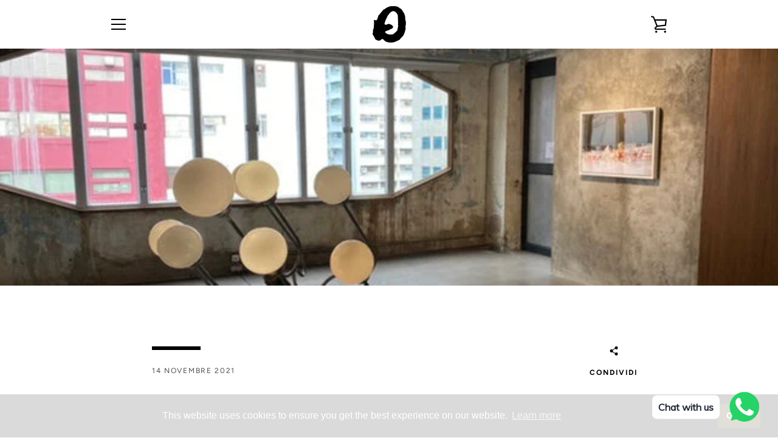

--- FILE ---
content_type: application/javascript; charset=utf-8
request_url: https://pixee.gropulse.com/get_script?shop=ri-galerie.myshopify.com
body_size: -135
content:

  (function(){
    if (location.pathname.includes('/thank_you') || location.pathname.includes('/thank-you')) {
      var script = document.createElement("script");
      script.type = "text/javascript";
      script.src = "https://pixee.gropulse.com/get_purchase_page_script?shop=ri-galerie.myshopify.com";
      document.getElementsByTagName("head")[0].appendChild(script);
    }
  })();
  